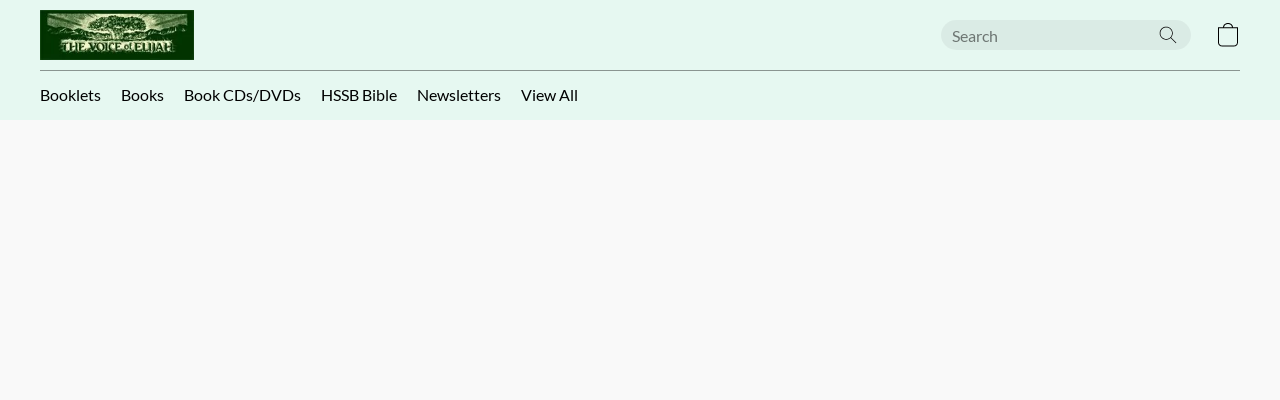

--- FILE ---
content_type: application/javascript
request_url: https://d34ikvsdm2rlij.cloudfront.net/vuega/static/2025/all/website/js/website-app-f8wmhd5u.js
body_size: -171
content:
import"./website-f1vas02d.js";import"./vendor-eaxk92u3.js";
